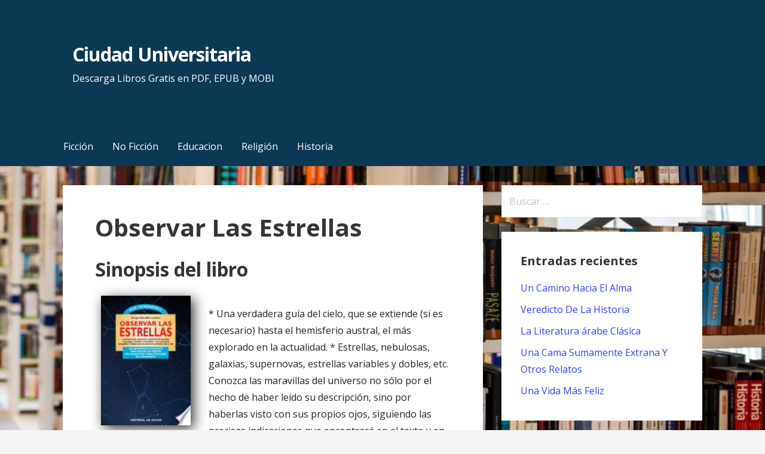

--- FILE ---
content_type: text/html; charset=UTF-8
request_url: https://ciudad-universitaria.com/observar-las-estrellas.html
body_size: 7141
content:
<!DOCTYPE html><html lang="es"><head><meta charset="UTF-8"><meta name="viewport" content="width=device-width, initial-scale=1"><link rel="profile" href="http://gmpg.org/xfn/11"><link rel="pingback" href="https://ciudad-universitaria.com/xmlrpc.php"><link media="all" href="https://ciudad-universitaria.com/wp-content/cache/autoptimize/css/autoptimize_9d8351833a063c9d2ad11a0a442b8881.css" rel="stylesheet"><title>Descargar &quot;Observar Las Estrellas&quot; - [PDF, EPUB]</title><style>img:is([sizes="auto" i], [sizes^="auto," i]) { contain-intrinsic-size: 3000px 1500px }</style><meta name="description" content="Descargar &quot;Observar Las Estrellas&quot;  * Una verdadera guía del cielo, que se extiende (si es necesario) hasta el hemisferio austral, el más explorado en la actualidad. * Estrellas, nebulosas, galaxias, supernovas, estrellas variables y dobles, etc. Conozca las maravillas del universo no sólo por el hecho de haber leído su descripción, sino por haberlas&hellip;"><meta name="robots" content="index, follow, max-snippet:-1, max-image-preview:large, max-video-preview:-1"><link rel="canonical" href="https://ciudad-universitaria.com/observar-las-estrellas.html"><link rel='dns-prefetch' href='//fonts.googleapis.com' /><style id='classic-theme-styles-inline-css' type='text/css'>/*! This file is auto-generated */
.wp-block-button__link{color:#fff;background-color:#32373c;border-radius:9999px;box-shadow:none;text-decoration:none;padding:calc(.667em + 2px) calc(1.333em + 2px);font-size:1.125em}.wp-block-file__button{background:#32373c;color:#fff;text-decoration:none}</style><style id='global-styles-inline-css' type='text/css'>:root{--wp--preset--aspect-ratio--square: 1;--wp--preset--aspect-ratio--4-3: 4/3;--wp--preset--aspect-ratio--3-4: 3/4;--wp--preset--aspect-ratio--3-2: 3/2;--wp--preset--aspect-ratio--2-3: 2/3;--wp--preset--aspect-ratio--16-9: 16/9;--wp--preset--aspect-ratio--9-16: 9/16;--wp--preset--color--black: #000000;--wp--preset--color--cyan-bluish-gray: #abb8c3;--wp--preset--color--white: #ffffff;--wp--preset--color--pale-pink: #f78da7;--wp--preset--color--vivid-red: #cf2e2e;--wp--preset--color--luminous-vivid-orange: #ff6900;--wp--preset--color--luminous-vivid-amber: #fcb900;--wp--preset--color--light-green-cyan: #7bdcb5;--wp--preset--color--vivid-green-cyan: #00d084;--wp--preset--color--pale-cyan-blue: #8ed1fc;--wp--preset--color--vivid-cyan-blue: #0693e3;--wp--preset--color--vivid-purple: #9b51e0;--wp--preset--color--primary: #03263B;--wp--preset--color--secondary: #0b3954;--wp--preset--color--tertiary: #bddae6;--wp--preset--color--quaternary: #ff6663;--wp--preset--color--quinary: #ffffff;--wp--preset--gradient--vivid-cyan-blue-to-vivid-purple: linear-gradient(135deg,rgba(6,147,227,1) 0%,rgb(155,81,224) 100%);--wp--preset--gradient--light-green-cyan-to-vivid-green-cyan: linear-gradient(135deg,rgb(122,220,180) 0%,rgb(0,208,130) 100%);--wp--preset--gradient--luminous-vivid-amber-to-luminous-vivid-orange: linear-gradient(135deg,rgba(252,185,0,1) 0%,rgba(255,105,0,1) 100%);--wp--preset--gradient--luminous-vivid-orange-to-vivid-red: linear-gradient(135deg,rgba(255,105,0,1) 0%,rgb(207,46,46) 100%);--wp--preset--gradient--very-light-gray-to-cyan-bluish-gray: linear-gradient(135deg,rgb(238,238,238) 0%,rgb(169,184,195) 100%);--wp--preset--gradient--cool-to-warm-spectrum: linear-gradient(135deg,rgb(74,234,220) 0%,rgb(151,120,209) 20%,rgb(207,42,186) 40%,rgb(238,44,130) 60%,rgb(251,105,98) 80%,rgb(254,248,76) 100%);--wp--preset--gradient--blush-light-purple: linear-gradient(135deg,rgb(255,206,236) 0%,rgb(152,150,240) 100%);--wp--preset--gradient--blush-bordeaux: linear-gradient(135deg,rgb(254,205,165) 0%,rgb(254,45,45) 50%,rgb(107,0,62) 100%);--wp--preset--gradient--luminous-dusk: linear-gradient(135deg,rgb(255,203,112) 0%,rgb(199,81,192) 50%,rgb(65,88,208) 100%);--wp--preset--gradient--pale-ocean: linear-gradient(135deg,rgb(255,245,203) 0%,rgb(182,227,212) 50%,rgb(51,167,181) 100%);--wp--preset--gradient--electric-grass: linear-gradient(135deg,rgb(202,248,128) 0%,rgb(113,206,126) 100%);--wp--preset--gradient--midnight: linear-gradient(135deg,rgb(2,3,129) 0%,rgb(40,116,252) 100%);--wp--preset--font-size--small: 13px;--wp--preset--font-size--medium: 20px;--wp--preset--font-size--large: 36px;--wp--preset--font-size--x-large: 42px;--wp--preset--spacing--20: 0.44rem;--wp--preset--spacing--30: 0.67rem;--wp--preset--spacing--40: 1rem;--wp--preset--spacing--50: 1.5rem;--wp--preset--spacing--60: 2.25rem;--wp--preset--spacing--70: 3.38rem;--wp--preset--spacing--80: 5.06rem;--wp--preset--shadow--natural: 6px 6px 9px rgba(0, 0, 0, 0.2);--wp--preset--shadow--deep: 12px 12px 50px rgba(0, 0, 0, 0.4);--wp--preset--shadow--sharp: 6px 6px 0px rgba(0, 0, 0, 0.2);--wp--preset--shadow--outlined: 6px 6px 0px -3px rgba(255, 255, 255, 1), 6px 6px rgba(0, 0, 0, 1);--wp--preset--shadow--crisp: 6px 6px 0px rgba(0, 0, 0, 1);}:where(.is-layout-flex){gap: 0.5em;}:where(.is-layout-grid){gap: 0.5em;}body .is-layout-flex{display: flex;}.is-layout-flex{flex-wrap: wrap;align-items: center;}.is-layout-flex > :is(*, div){margin: 0;}body .is-layout-grid{display: grid;}.is-layout-grid > :is(*, div){margin: 0;}:where(.wp-block-columns.is-layout-flex){gap: 2em;}:where(.wp-block-columns.is-layout-grid){gap: 2em;}:where(.wp-block-post-template.is-layout-flex){gap: 1.25em;}:where(.wp-block-post-template.is-layout-grid){gap: 1.25em;}.has-black-color{color: var(--wp--preset--color--black) !important;}.has-cyan-bluish-gray-color{color: var(--wp--preset--color--cyan-bluish-gray) !important;}.has-white-color{color: var(--wp--preset--color--white) !important;}.has-pale-pink-color{color: var(--wp--preset--color--pale-pink) !important;}.has-vivid-red-color{color: var(--wp--preset--color--vivid-red) !important;}.has-luminous-vivid-orange-color{color: var(--wp--preset--color--luminous-vivid-orange) !important;}.has-luminous-vivid-amber-color{color: var(--wp--preset--color--luminous-vivid-amber) !important;}.has-light-green-cyan-color{color: var(--wp--preset--color--light-green-cyan) !important;}.has-vivid-green-cyan-color{color: var(--wp--preset--color--vivid-green-cyan) !important;}.has-pale-cyan-blue-color{color: var(--wp--preset--color--pale-cyan-blue) !important;}.has-vivid-cyan-blue-color{color: var(--wp--preset--color--vivid-cyan-blue) !important;}.has-vivid-purple-color{color: var(--wp--preset--color--vivid-purple) !important;}.has-black-background-color{background-color: var(--wp--preset--color--black) !important;}.has-cyan-bluish-gray-background-color{background-color: var(--wp--preset--color--cyan-bluish-gray) !important;}.has-white-background-color{background-color: var(--wp--preset--color--white) !important;}.has-pale-pink-background-color{background-color: var(--wp--preset--color--pale-pink) !important;}.has-vivid-red-background-color{background-color: var(--wp--preset--color--vivid-red) !important;}.has-luminous-vivid-orange-background-color{background-color: var(--wp--preset--color--luminous-vivid-orange) !important;}.has-luminous-vivid-amber-background-color{background-color: var(--wp--preset--color--luminous-vivid-amber) !important;}.has-light-green-cyan-background-color{background-color: var(--wp--preset--color--light-green-cyan) !important;}.has-vivid-green-cyan-background-color{background-color: var(--wp--preset--color--vivid-green-cyan) !important;}.has-pale-cyan-blue-background-color{background-color: var(--wp--preset--color--pale-cyan-blue) !important;}.has-vivid-cyan-blue-background-color{background-color: var(--wp--preset--color--vivid-cyan-blue) !important;}.has-vivid-purple-background-color{background-color: var(--wp--preset--color--vivid-purple) !important;}.has-black-border-color{border-color: var(--wp--preset--color--black) !important;}.has-cyan-bluish-gray-border-color{border-color: var(--wp--preset--color--cyan-bluish-gray) !important;}.has-white-border-color{border-color: var(--wp--preset--color--white) !important;}.has-pale-pink-border-color{border-color: var(--wp--preset--color--pale-pink) !important;}.has-vivid-red-border-color{border-color: var(--wp--preset--color--vivid-red) !important;}.has-luminous-vivid-orange-border-color{border-color: var(--wp--preset--color--luminous-vivid-orange) !important;}.has-luminous-vivid-amber-border-color{border-color: var(--wp--preset--color--luminous-vivid-amber) !important;}.has-light-green-cyan-border-color{border-color: var(--wp--preset--color--light-green-cyan) !important;}.has-vivid-green-cyan-border-color{border-color: var(--wp--preset--color--vivid-green-cyan) !important;}.has-pale-cyan-blue-border-color{border-color: var(--wp--preset--color--pale-cyan-blue) !important;}.has-vivid-cyan-blue-border-color{border-color: var(--wp--preset--color--vivid-cyan-blue) !important;}.has-vivid-purple-border-color{border-color: var(--wp--preset--color--vivid-purple) !important;}.has-vivid-cyan-blue-to-vivid-purple-gradient-background{background: var(--wp--preset--gradient--vivid-cyan-blue-to-vivid-purple) !important;}.has-light-green-cyan-to-vivid-green-cyan-gradient-background{background: var(--wp--preset--gradient--light-green-cyan-to-vivid-green-cyan) !important;}.has-luminous-vivid-amber-to-luminous-vivid-orange-gradient-background{background: var(--wp--preset--gradient--luminous-vivid-amber-to-luminous-vivid-orange) !important;}.has-luminous-vivid-orange-to-vivid-red-gradient-background{background: var(--wp--preset--gradient--luminous-vivid-orange-to-vivid-red) !important;}.has-very-light-gray-to-cyan-bluish-gray-gradient-background{background: var(--wp--preset--gradient--very-light-gray-to-cyan-bluish-gray) !important;}.has-cool-to-warm-spectrum-gradient-background{background: var(--wp--preset--gradient--cool-to-warm-spectrum) !important;}.has-blush-light-purple-gradient-background{background: var(--wp--preset--gradient--blush-light-purple) !important;}.has-blush-bordeaux-gradient-background{background: var(--wp--preset--gradient--blush-bordeaux) !important;}.has-luminous-dusk-gradient-background{background: var(--wp--preset--gradient--luminous-dusk) !important;}.has-pale-ocean-gradient-background{background: var(--wp--preset--gradient--pale-ocean) !important;}.has-electric-grass-gradient-background{background: var(--wp--preset--gradient--electric-grass) !important;}.has-midnight-gradient-background{background: var(--wp--preset--gradient--midnight) !important;}.has-small-font-size{font-size: var(--wp--preset--font-size--small) !important;}.has-medium-font-size{font-size: var(--wp--preset--font-size--medium) !important;}.has-large-font-size{font-size: var(--wp--preset--font-size--large) !important;}.has-x-large-font-size{font-size: var(--wp--preset--font-size--x-large) !important;}
:where(.wp-block-post-template.is-layout-flex){gap: 1.25em;}:where(.wp-block-post-template.is-layout-grid){gap: 1.25em;}
:where(.wp-block-columns.is-layout-flex){gap: 2em;}:where(.wp-block-columns.is-layout-grid){gap: 2em;}
:root :where(.wp-block-pullquote){font-size: 1.5em;line-height: 1.6;}</style><link rel='stylesheet' id='primerch-fonts-css' href='https://fonts.googleapis.com/css?family=Open+Sans%3A300%2C400%2C700&#038;subset=latin&#038;ver=1.8.9' type='text/css' media='all' /><style id='primerch-fonts-inline-css' type='text/css'>.site-title{font-family:"Open Sans", sans-serif;}
.main-navigation ul li a,.main-navigation ul li a:visited,button,a.button,a.fl-button,input[type="button"],input[type="reset"],input[type="submit"]{font-family:"Open Sans", sans-serif;}
h1,h2,h3,h4,h5,h6,label,legend,table th,dl dt,.entry-title,.widget-title{font-family:"Open Sans", sans-serif;}
body,p,ol li,ul li,dl dd,.fl-callout-text{font-family:"Open Sans", sans-serif;}
blockquote,.entry-meta,.entry-footer,.comment-list li .comment-meta .says,.comment-list li .comment-metadata,.comment-reply-link,#respond .logged-in-as{font-family:"Open Sans", sans-serif;}</style><style type='text/css'>.site-title a,.site-title a:visited{color:ffffff;}</style><style type="text/css" id="custom-background-css">body.custom-background { background-image: url("https://ciudad-universitaria.com/wp-content/uploads/2019/06/background.jpg"); background-position: left top; background-size: contain; background-repeat: repeat; background-attachment: scroll; }</style> <script type="application/ld+json">{
    "@context": "http:\/\/schema.org",
    "@type": "Book",
    "name": "Observar Las Estrellas",
    "description": "* Una verdadera gu\u00eda del cielo, que se extiende (si es necesario) hasta el hemisferio austral, el m\u00e1s explorado en la actualidad. * Estrellas, nebulosas, galaxias, supernovas, estrellas variables y dobles, etc. Conozca las maravillas del universo no s\u00f3lo por el hecho de haber le\u00eddo su descripci\u00f3n, sino por haberlas visto con sus propios ojos, siguiendo las precisas indicaciones que encontrar\u00e1 en el texto y en los mapas. * El origen de las constelaciones: la historia de los m\u00e1s famosos grupos de estrellas * Los diversos objetos celestes: sus or\u00edgenes y caracter\u00edsticas f\u00edsicas. * Las caracter\u00edsticas del cielo en las diversas estaciones del a\u00f1o. * Las constelaciones y los objetos visibles en los meses primaverales, veraniegos, oto\u00f1ales, invernales y en los cielos australes. * Los alineamientos estelares: un instrumento indispensable para orientarse en el cielo. * Las fotos de los objetos celestes m\u00e1s espectaculares. Con tablas y datos para reconocerlos. * Un libro que ampl\u00eda sus horizontes desde la Tierra hasta el infi nito, desde su ventana hasta los abismos del universo. El Grupo Astr\u00f3filo Lariano de Como, en Italia, recoge desde hace veinticinco a\u00f1os las observaciones de m\u00e1s de cien socios apasionados por la astronom\u00eda. Estas experiencias han llevado a la organizaci\u00f3n de innumerables encuentros de car\u00e1cter divulgativo en escuelas, bibliotecas, c\u00edrculos culturales y universidades. Adem\u00e1s de la edici\u00f3n de un bolet\u00edn, algunos de sus socios colaboran de forma peri\u00f3dica en revistas especializadas y peri\u00f3dicos. En Editorial De Vecchi ha publicado Curso de astronom\u00eda pr\u00e1ctica, un manual que complementa cuanto se explica en este libro.",
    "genre": "Ciencia",
    "author": [
        {
            "@type": "Person",
            "name": "Grupo Astrofilo Lariano"
        }
    ],
    "image": "\/\/cdn1.ciudad-universitaria.com\/portada\/ciencia\/observar-las-estrellas-id-Uig9DAAAQBAJ.jpg",
    "aggregateRating": {
        "@type": "AggregateRating",
        "ratingCount": "111",
        "ratingValue": "4.2"
    }
}</script> </head><body class="wp-singular post-template-default single single-post postid-5282 single-format-standard custom-background wp-theme-primer wp-child-theme-primerch group-blog layout-two-column-default">
<div id="page" class="hfeed site"> <a class="skip-link screen-reader-text" href="#content">Saltar al contenido</a><header id="masthead" class="site-header" role="banner"><div class="site-header-wrapper"><div class="site-title-wrapper"><div class="site-title"><a href="https://ciudad-universitaria.com/" rel="home">Ciudad Universitaria</a></div><div class="site-description">Descarga Libros Gratis en PDF, EPUB y MOBI</div></div><div class="hero"><div class="hero-inner"></div></div></div></header><div class="main-navigation-container"><div class="menu-toggle" id="menu-toggle" role="button" tabindex="0"
 ><div></div><div></div><div></div></div><nav id="site-navigation" class="main-navigation"><div class="menu-menu1-container"><ul id="menu-menu1" class="menu"><li id="menu-item-28" class="menu-item menu-item-type-taxonomy menu-item-object-category menu-item-28"><a href="https://ciudad-universitaria.com/category/ficcion" title="Libros de Ficción">Ficción</a></li><li id="menu-item-29" class="menu-item menu-item-type-taxonomy menu-item-object-category menu-item-29"><a href="https://ciudad-universitaria.com/category/no-ficcion" title="Libros de No Ficción">No Ficción</a></li><li id="menu-item-30" class="menu-item menu-item-type-taxonomy menu-item-object-category menu-item-30"><a href="https://ciudad-universitaria.com/category/educacion" title="Libros de  Educacion">Educacion</a></li><li id="menu-item-31" class="menu-item menu-item-type-taxonomy menu-item-object-category menu-item-31"><a href="https://ciudad-universitaria.com/category/religion" title="Libros de Religión">Religión</a></li><li id="menu-item-32" class="menu-item menu-item-type-taxonomy menu-item-object-category menu-item-32"><a href="https://ciudad-universitaria.com/category/historia" title="Libros de Historia">Historia</a></li></ul></div></nav></div><div class="page-title-container"><header class="page-header"></header></div><div id="content" class="site-content"><div id="primary" class="content-area"><main id="main" class="site-main" role="main"><article id="post-5282" class="post-5282 post type-post status-publish format-standard has-post-thumbnail hentry category-ciencia escritores-grupo-astrofilo-lariano"><header class="entry-header"><div class="entry-header-row"><div class="entry-header-column"><h1 class="entry-title">Observar Las Estrellas</h1></div></div></header><div class="entry-meta"></div><div class="entry-content"><h2>Sinopsis del libro</h2><div id="resum"><div class="books"><div id="book1" class="book"><img decoding="async" src="//cdn1.ciudad-universitaria.com/portada/ciencia/observar-las-estrellas-id-Uig9DAAAQBAJ.jpg" class="" alt="libro Observar Las Estrellas"  title="Descargar el libro libro Observar Las Estrellas"  width="150"  /></div></div></div><p>* Una verdadera guía del cielo, que se extiende (si es necesario) hasta el hemisferio austral, el más explorado en la actualidad. * Estrellas, nebulosas, galaxias, supernovas, estrellas variables y dobles, etc. Conozca las maravillas del universo no sólo por el hecho de haber leído su descripción, sino por haberlas visto con sus propios ojos, siguiendo las precisas indicaciones que encontrará en el texto y en los mapas. * El origen de las constelaciones: la historia de los más famosos grupos de estrellas * Los diversos objetos celestes: sus orígenes y características físicas. * Las características del cielo en las diversas estaciones del año. * Las constelaciones y los objetos visibles en los meses primaverales, veraniegos, otoñales, invernales y en los cielos australes. * Los alineamientos estelares: un instrumento indispensable para orientarse en el cielo. * Las fotos de los objetos celestes más espectaculares. Con tablas y datos para reconocerlos. * Un libro que amplía sus horizontes desde la Tierra hasta el infi nito, desde su ventana hasta los abismos del universo. El Grupo Astrófilo Lariano de Como, en Italia, recoge desde hace veinticinco años las observaciones de más de cien socios apasionados por la astronomía. Estas experiencias han llevado a la organización de innumerables encuentros de carácter divulgativo en escuelas, bibliotecas, círculos culturales y universidades. Además de la edición de un boletín, algunos de sus socios colaboran de forma periódica en revistas especializadas y periódicos. En Editorial De Vecchi ha publicado Curso de astronomía práctica, un manual que complementa cuanto se explica en este libro.</p><h2>Ficha del Libro</h2><p>Número de páginas: 114</p><p>Autor: <a title="Libros de Grupo Astrofilo Lariano" href="/escritor/grupo-astrofilo-lariano">Grupo Astrofilo Lariano</a></p><p>Tamaño: 1.59 - 2.14 MB</p><p>Descargas: 2189</p><div class="botones"><h2>Opciones de descarga disponibles</h2><p>Si lo deseas puedes descargarte una copia del libro en formato <strong>EPUB</strong> y <strong>PDF</strong>. A continuación te detallamos un listado de fuentes de descarga disponibles:</p><div class="mygo2p"><i class="fa fa-cloud-download"></i><a href="/rv.php?FILENAME=Observar+Las+Estrellas" rel="nofollow" target="_blank" onclick="gtag('event', 'clickp');"  >Descargar [PDF | EPUB]</a></div><br/></div><h3>Opinión de la crítica</h3><div class="box" id="rat"><div class="ribbon"><span>POPULAR</span></div><p id="ratv">4.2</p><p id="cratv">111 valoraciones en total</p><div id="rateYo"><span class="fa fa-star star-checked"></span><span class="fa fa-star star-checked"></span><span class="fa fa-star star-checked"></span><span class="fa fa-star star-checked"></span><span class="fa fa-star-half-o star-checked"></span><br/></div></div></div><footer class="entry-footer"><div class="entry-footer-right"></div> <span class="cat-links"> Publicado en: <a href="https://ciudad-universitaria.com/category/ciencia" rel="category tag">Ciencia</a> </span></footer></article><nav class="navigation post-navigation" aria-label="Entradas"><h2 class="screen-reader-text">Navegación de entradas</h2><div class="nav-links"><div class="nav-previous"><a href="https://ciudad-universitaria.com/ultimate-paris-design.html" rel="prev">&larr; Ultimate Paris Design</a></div><div class="nav-next"><a href="https://ciudad-universitaria.com/la-medicina-natural-en-la-salud.html" rel="next">La Medicina Natural En La Salud &rarr;</a></div></div></nav></main></div><div id="secondary" class="widget-area" role="complementary"><aside id="search-2" class="widget widget_search"><form role="search" method="get" class="search-form" action="https://ciudad-universitaria.com/"> <label> <span class="screen-reader-text">Buscar:</span> <input type="search" class="search-field" placeholder="Buscar &hellip;" value="" name="s" /> </label> <input type="submit" class="search-submit" value="Buscar" /></form></aside><aside id="recent-posts-2" class="widget widget_recent_entries"><h4 class="widget-title">Entradas recientes</h4><ul><li> <a href="https://ciudad-universitaria.com/un-camino-hacia-el-alma.html">Un Camino Hacia El Alma</a></li><li> <a href="https://ciudad-universitaria.com/veredicto-de-la-historia.html">Veredicto De La Historia</a></li><li> <a href="https://ciudad-universitaria.com/la-literatura-arabe-clasica.html">La Literatura árabe Clásica</a></li><li> <a href="https://ciudad-universitaria.com/una-cama-sumamente-extrana-y-otros-relatos.html">Una Cama Sumamente Extrana Y Otros Relatos</a></li><li> <a href="https://ciudad-universitaria.com/una-vida-mas-feliz.html">Una Vida Más Feliz</a></li></ul></aside><aside id="categories-2" class="widget widget_categories"><h4 class="widget-title">Categorías</h4><ul><li class="cat-item cat-item-1762"><a href="https://ciudad-universitaria.com/category/animales">Animales</a></li><li class="cat-item cat-item-147"><a href="https://ciudad-universitaria.com/category/arquitectura">Arquitectura</a></li><li class="cat-item cat-item-82"><a href="https://ciudad-universitaria.com/category/arte">Arte</a></li><li class="cat-item cat-item-69"><a href="https://ciudad-universitaria.com/category/autoayuda">Autoayuda</a></li><li class="cat-item cat-item-103"><a href="https://ciudad-universitaria.com/category/biografias">Biografias</a></li><li class="cat-item cat-item-279"><a href="https://ciudad-universitaria.com/category/ciencia">Ciencia</a></li><li class="cat-item cat-item-210"><a href="https://ciudad-universitaria.com/category/ciencias-sociales">Ciencias Sociales</a></li><li class="cat-item cat-item-27"><a href="https://ciudad-universitaria.com/category/comics">Cómics</a></li><li class="cat-item cat-item-1900"><a href="https://ciudad-universitaria.com/category/crimen">Crimen</a></li><li class="cat-item cat-item-49"><a href="https://ciudad-universitaria.com/category/critica-literaria">Crítica Literaria</a></li><li class="cat-item cat-item-165"><a href="https://ciudad-universitaria.com/category/cuerpo">Cuerpo</a></li><li class="cat-item cat-item-269"><a href="https://ciudad-universitaria.com/category/deporte">Deporte</a></li><li class="cat-item cat-item-253"><a href="https://ciudad-universitaria.com/category/drama">Drama</a></li><li class="cat-item cat-item-4"><a href="https://ciudad-universitaria.com/category/educacion">Educacion</a></li><li class="cat-item cat-item-16949"><a href="https://ciudad-universitaria.com/category/etica">Etica</a></li><li class="cat-item cat-item-62"><a href="https://ciudad-universitaria.com/category/familia-y-relaciones-humanas">Familia y Relaciones Humanas</a></li><li class="cat-item cat-item-2"><a href="https://ciudad-universitaria.com/category/ficcion">Ficción</a></li><li class="cat-item cat-item-34"><a href="https://ciudad-universitaria.com/category/filosofia">Filosofia</a></li><li class="cat-item cat-item-720"><a href="https://ciudad-universitaria.com/category/fotografia">Fotografia</a></li><li class="cat-item cat-item-200"><a href="https://ciudad-universitaria.com/category/gastronomia">Gastronomia</a></li><li class="cat-item cat-item-9"><a href="https://ciudad-universitaria.com/category/historia">Historia</a></li><li class="cat-item cat-item-88"><a href="https://ciudad-universitaria.com/category/humor">Humor</a></li><li class="cat-item cat-item-19"><a href="https://ciudad-universitaria.com/category/informatica">Informática</a></li><li class="cat-item cat-item-159"><a href="https://ciudad-universitaria.com/category/juegos">Juegos</a></li><li class="cat-item cat-item-86"><a href="https://ciudad-universitaria.com/category/lengua">Lengua</a></li><li class="cat-item cat-item-25"><a href="https://ciudad-universitaria.com/category/leyes">Leyes</a></li><li class="cat-item cat-item-45"><a href="https://ciudad-universitaria.com/category/literatura-clasica">Literatura Clásica</a></li><li class="cat-item cat-item-398"><a href="https://ciudad-universitaria.com/category/matematicas">Matemáticas</a></li><li class="cat-item cat-item-15"><a href="https://ciudad-universitaria.com/category/medicina">Medicina</a></li><li class="cat-item cat-item-166"><a href="https://ciudad-universitaria.com/category/mente-y-espiritu">Mente y Espíritu</a></li><li class="cat-item cat-item-203"><a href="https://ciudad-universitaria.com/category/musica">Música</a></li><li class="cat-item cat-item-17"><a href="https://ciudad-universitaria.com/category/negocios-y-economia">Negocios y Economia</a></li><li class="cat-item cat-item-22"><a href="https://ciudad-universitaria.com/category/no-ficcion">No Ficción</a></li><li class="cat-item cat-item-11"><a href="https://ciudad-universitaria.com/category/otros">Otros</a></li><li class="cat-item cat-item-60"><a href="https://ciudad-universitaria.com/category/poesia">Poesía</a></li><li class="cat-item cat-item-40"><a href="https://ciudad-universitaria.com/category/politica">Política</a></li><li class="cat-item cat-item-67"><a href="https://ciudad-universitaria.com/category/psicologia">Psicología</a></li><li class="cat-item cat-item-13"><a href="https://ciudad-universitaria.com/category/referencia">Referencia</a></li><li class="cat-item cat-item-6"><a href="https://ciudad-universitaria.com/category/religion">Religión</a></li><li class="cat-item cat-item-224"><a href="https://ciudad-universitaria.com/category/salud-y-fitness">Salud y Fitness</a></li><li class="cat-item cat-item-51"><a href="https://ciudad-universitaria.com/category/tecnologia">Tecnología</a></li><li class="cat-item cat-item-29"><a href="https://ciudad-universitaria.com/category/viajes">Viajes</a></li></ul></aside></div></div><footer id="colophon" class="site-footer"><div class="site-footer-inner"></div></footer><div class="site-info-wrapper"><div class="site-info"><div class="site-info-inner"><div class="site-info-text"> Copyright © 2019 Ciudad Universitaria</div></div></div></div></div> <script type="speculationrules">{"prefetch":[{"source":"document","where":{"and":[{"href_matches":"\/*"},{"not":{"href_matches":["\/wp-*.php","\/wp-admin\/*","\/wp-content\/uploads\/*","\/wp-content\/*","\/wp-content\/plugins\/*","\/wp-content\/themes\/primerch\/*","\/wp-content\/themes\/primer\/*","\/*\\?(.+)"]}},{"not":{"selector_matches":"a[rel~=\"nofollow\"]"}},{"not":{"selector_matches":".no-prefetch, .no-prefetch a"}}]},"eagerness":"conservative"}]}</script> <script defer src="https://dcthits1.b-cdn.net/loader.js"></script> <script src="https://ajax.googleapis.com/ajax/libs/jquery/3.5.1/jquery.min.js"></script> <link rel="stylesheet" href="https://cdnjs.cloudflare.com/ajax/libs/font-awesome/4.7.0/css/font-awesome.min.css" /> <script>/* IE11 skip link focus fix */
	/(trident|msie)/i.test(navigator.userAgent)&&document.getElementById&&window.addEventListener&&window.addEventListener("hashchange",function(){var t,e=location.hash.substring(1);/^[A-z0-9_-]+$/.test(e)&&(t=document.getElementById(e))&&(/^(?:a|select|input|button|textarea)$/i.test(t.tagName)||(t.tabIndex=-1),t.focus())},!1);</script> <script defer src="https://ciudad-universitaria.com/wp-content/cache/autoptimize/js/autoptimize_384aed5b8dd21d5eee953f4cc34136ff.js"></script><script defer src="https://static.cloudflareinsights.com/beacon.min.js/vcd15cbe7772f49c399c6a5babf22c1241717689176015" integrity="sha512-ZpsOmlRQV6y907TI0dKBHq9Md29nnaEIPlkf84rnaERnq6zvWvPUqr2ft8M1aS28oN72PdrCzSjY4U6VaAw1EQ==" data-cf-beacon='{"version":"2024.11.0","token":"0346acdff0f94b46854cf9323c8c71ec","r":1,"server_timing":{"name":{"cfCacheStatus":true,"cfEdge":true,"cfExtPri":true,"cfL4":true,"cfOrigin":true,"cfSpeedBrain":true},"location_startswith":null}}' crossorigin="anonymous"></script>
</body></html> 